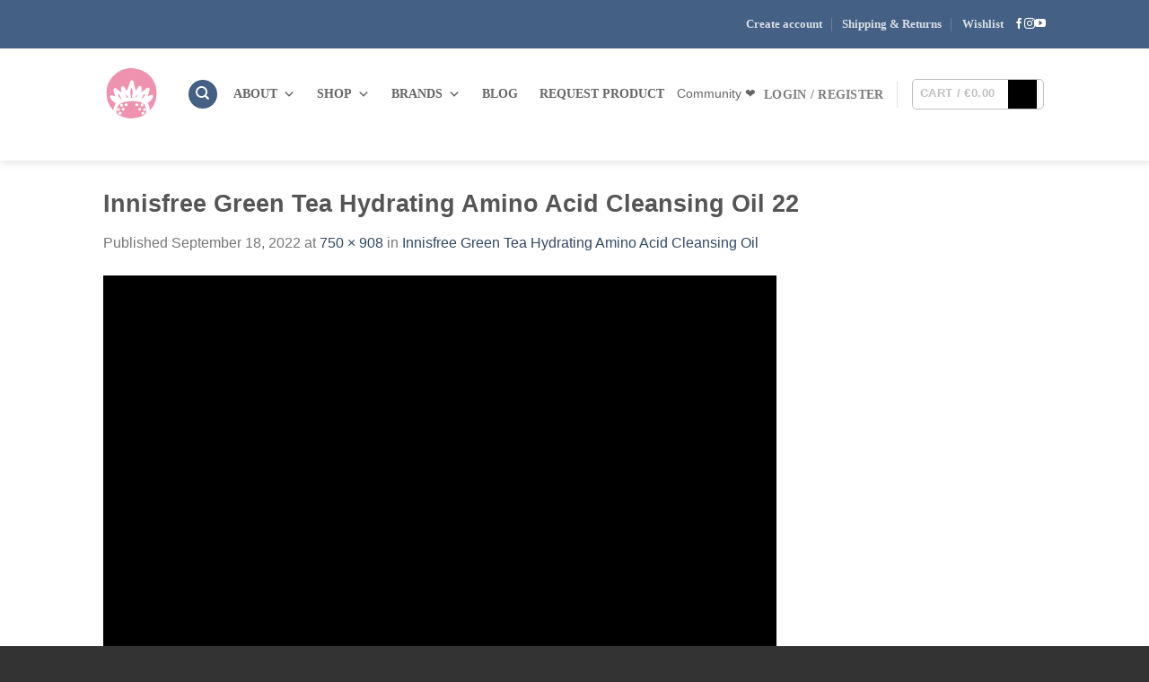

--- FILE ---
content_type: text/html; charset=utf-8
request_url: https://www.google.com/recaptcha/api2/anchor?ar=1&k=6LdNaQ8cAAAAAGwCCicp2s7AC5KDtOJveLo4a-7u&co=aHR0cHM6Ly9zaG9waWNoaWdvLmNvbTo0NDM.&hl=en&v=naPR4A6FAh-yZLuCX253WaZq&size=invisible&anchor-ms=20000&execute-ms=15000&cb=jvdt90do26gc
body_size: 45041
content:
<!DOCTYPE HTML><html dir="ltr" lang="en"><head><meta http-equiv="Content-Type" content="text/html; charset=UTF-8">
<meta http-equiv="X-UA-Compatible" content="IE=edge">
<title>reCAPTCHA</title>
<style type="text/css">
/* cyrillic-ext */
@font-face {
  font-family: 'Roboto';
  font-style: normal;
  font-weight: 400;
  src: url(//fonts.gstatic.com/s/roboto/v18/KFOmCnqEu92Fr1Mu72xKKTU1Kvnz.woff2) format('woff2');
  unicode-range: U+0460-052F, U+1C80-1C8A, U+20B4, U+2DE0-2DFF, U+A640-A69F, U+FE2E-FE2F;
}
/* cyrillic */
@font-face {
  font-family: 'Roboto';
  font-style: normal;
  font-weight: 400;
  src: url(//fonts.gstatic.com/s/roboto/v18/KFOmCnqEu92Fr1Mu5mxKKTU1Kvnz.woff2) format('woff2');
  unicode-range: U+0301, U+0400-045F, U+0490-0491, U+04B0-04B1, U+2116;
}
/* greek-ext */
@font-face {
  font-family: 'Roboto';
  font-style: normal;
  font-weight: 400;
  src: url(//fonts.gstatic.com/s/roboto/v18/KFOmCnqEu92Fr1Mu7mxKKTU1Kvnz.woff2) format('woff2');
  unicode-range: U+1F00-1FFF;
}
/* greek */
@font-face {
  font-family: 'Roboto';
  font-style: normal;
  font-weight: 400;
  src: url(//fonts.gstatic.com/s/roboto/v18/KFOmCnqEu92Fr1Mu4WxKKTU1Kvnz.woff2) format('woff2');
  unicode-range: U+0370-0377, U+037A-037F, U+0384-038A, U+038C, U+038E-03A1, U+03A3-03FF;
}
/* vietnamese */
@font-face {
  font-family: 'Roboto';
  font-style: normal;
  font-weight: 400;
  src: url(//fonts.gstatic.com/s/roboto/v18/KFOmCnqEu92Fr1Mu7WxKKTU1Kvnz.woff2) format('woff2');
  unicode-range: U+0102-0103, U+0110-0111, U+0128-0129, U+0168-0169, U+01A0-01A1, U+01AF-01B0, U+0300-0301, U+0303-0304, U+0308-0309, U+0323, U+0329, U+1EA0-1EF9, U+20AB;
}
/* latin-ext */
@font-face {
  font-family: 'Roboto';
  font-style: normal;
  font-weight: 400;
  src: url(//fonts.gstatic.com/s/roboto/v18/KFOmCnqEu92Fr1Mu7GxKKTU1Kvnz.woff2) format('woff2');
  unicode-range: U+0100-02BA, U+02BD-02C5, U+02C7-02CC, U+02CE-02D7, U+02DD-02FF, U+0304, U+0308, U+0329, U+1D00-1DBF, U+1E00-1E9F, U+1EF2-1EFF, U+2020, U+20A0-20AB, U+20AD-20C0, U+2113, U+2C60-2C7F, U+A720-A7FF;
}
/* latin */
@font-face {
  font-family: 'Roboto';
  font-style: normal;
  font-weight: 400;
  src: url(//fonts.gstatic.com/s/roboto/v18/KFOmCnqEu92Fr1Mu4mxKKTU1Kg.woff2) format('woff2');
  unicode-range: U+0000-00FF, U+0131, U+0152-0153, U+02BB-02BC, U+02C6, U+02DA, U+02DC, U+0304, U+0308, U+0329, U+2000-206F, U+20AC, U+2122, U+2191, U+2193, U+2212, U+2215, U+FEFF, U+FFFD;
}
/* cyrillic-ext */
@font-face {
  font-family: 'Roboto';
  font-style: normal;
  font-weight: 500;
  src: url(//fonts.gstatic.com/s/roboto/v18/KFOlCnqEu92Fr1MmEU9fCRc4AMP6lbBP.woff2) format('woff2');
  unicode-range: U+0460-052F, U+1C80-1C8A, U+20B4, U+2DE0-2DFF, U+A640-A69F, U+FE2E-FE2F;
}
/* cyrillic */
@font-face {
  font-family: 'Roboto';
  font-style: normal;
  font-weight: 500;
  src: url(//fonts.gstatic.com/s/roboto/v18/KFOlCnqEu92Fr1MmEU9fABc4AMP6lbBP.woff2) format('woff2');
  unicode-range: U+0301, U+0400-045F, U+0490-0491, U+04B0-04B1, U+2116;
}
/* greek-ext */
@font-face {
  font-family: 'Roboto';
  font-style: normal;
  font-weight: 500;
  src: url(//fonts.gstatic.com/s/roboto/v18/KFOlCnqEu92Fr1MmEU9fCBc4AMP6lbBP.woff2) format('woff2');
  unicode-range: U+1F00-1FFF;
}
/* greek */
@font-face {
  font-family: 'Roboto';
  font-style: normal;
  font-weight: 500;
  src: url(//fonts.gstatic.com/s/roboto/v18/KFOlCnqEu92Fr1MmEU9fBxc4AMP6lbBP.woff2) format('woff2');
  unicode-range: U+0370-0377, U+037A-037F, U+0384-038A, U+038C, U+038E-03A1, U+03A3-03FF;
}
/* vietnamese */
@font-face {
  font-family: 'Roboto';
  font-style: normal;
  font-weight: 500;
  src: url(//fonts.gstatic.com/s/roboto/v18/KFOlCnqEu92Fr1MmEU9fCxc4AMP6lbBP.woff2) format('woff2');
  unicode-range: U+0102-0103, U+0110-0111, U+0128-0129, U+0168-0169, U+01A0-01A1, U+01AF-01B0, U+0300-0301, U+0303-0304, U+0308-0309, U+0323, U+0329, U+1EA0-1EF9, U+20AB;
}
/* latin-ext */
@font-face {
  font-family: 'Roboto';
  font-style: normal;
  font-weight: 500;
  src: url(//fonts.gstatic.com/s/roboto/v18/KFOlCnqEu92Fr1MmEU9fChc4AMP6lbBP.woff2) format('woff2');
  unicode-range: U+0100-02BA, U+02BD-02C5, U+02C7-02CC, U+02CE-02D7, U+02DD-02FF, U+0304, U+0308, U+0329, U+1D00-1DBF, U+1E00-1E9F, U+1EF2-1EFF, U+2020, U+20A0-20AB, U+20AD-20C0, U+2113, U+2C60-2C7F, U+A720-A7FF;
}
/* latin */
@font-face {
  font-family: 'Roboto';
  font-style: normal;
  font-weight: 500;
  src: url(//fonts.gstatic.com/s/roboto/v18/KFOlCnqEu92Fr1MmEU9fBBc4AMP6lQ.woff2) format('woff2');
  unicode-range: U+0000-00FF, U+0131, U+0152-0153, U+02BB-02BC, U+02C6, U+02DA, U+02DC, U+0304, U+0308, U+0329, U+2000-206F, U+20AC, U+2122, U+2191, U+2193, U+2212, U+2215, U+FEFF, U+FFFD;
}
/* cyrillic-ext */
@font-face {
  font-family: 'Roboto';
  font-style: normal;
  font-weight: 900;
  src: url(//fonts.gstatic.com/s/roboto/v18/KFOlCnqEu92Fr1MmYUtfCRc4AMP6lbBP.woff2) format('woff2');
  unicode-range: U+0460-052F, U+1C80-1C8A, U+20B4, U+2DE0-2DFF, U+A640-A69F, U+FE2E-FE2F;
}
/* cyrillic */
@font-face {
  font-family: 'Roboto';
  font-style: normal;
  font-weight: 900;
  src: url(//fonts.gstatic.com/s/roboto/v18/KFOlCnqEu92Fr1MmYUtfABc4AMP6lbBP.woff2) format('woff2');
  unicode-range: U+0301, U+0400-045F, U+0490-0491, U+04B0-04B1, U+2116;
}
/* greek-ext */
@font-face {
  font-family: 'Roboto';
  font-style: normal;
  font-weight: 900;
  src: url(//fonts.gstatic.com/s/roboto/v18/KFOlCnqEu92Fr1MmYUtfCBc4AMP6lbBP.woff2) format('woff2');
  unicode-range: U+1F00-1FFF;
}
/* greek */
@font-face {
  font-family: 'Roboto';
  font-style: normal;
  font-weight: 900;
  src: url(//fonts.gstatic.com/s/roboto/v18/KFOlCnqEu92Fr1MmYUtfBxc4AMP6lbBP.woff2) format('woff2');
  unicode-range: U+0370-0377, U+037A-037F, U+0384-038A, U+038C, U+038E-03A1, U+03A3-03FF;
}
/* vietnamese */
@font-face {
  font-family: 'Roboto';
  font-style: normal;
  font-weight: 900;
  src: url(//fonts.gstatic.com/s/roboto/v18/KFOlCnqEu92Fr1MmYUtfCxc4AMP6lbBP.woff2) format('woff2');
  unicode-range: U+0102-0103, U+0110-0111, U+0128-0129, U+0168-0169, U+01A0-01A1, U+01AF-01B0, U+0300-0301, U+0303-0304, U+0308-0309, U+0323, U+0329, U+1EA0-1EF9, U+20AB;
}
/* latin-ext */
@font-face {
  font-family: 'Roboto';
  font-style: normal;
  font-weight: 900;
  src: url(//fonts.gstatic.com/s/roboto/v18/KFOlCnqEu92Fr1MmYUtfChc4AMP6lbBP.woff2) format('woff2');
  unicode-range: U+0100-02BA, U+02BD-02C5, U+02C7-02CC, U+02CE-02D7, U+02DD-02FF, U+0304, U+0308, U+0329, U+1D00-1DBF, U+1E00-1E9F, U+1EF2-1EFF, U+2020, U+20A0-20AB, U+20AD-20C0, U+2113, U+2C60-2C7F, U+A720-A7FF;
}
/* latin */
@font-face {
  font-family: 'Roboto';
  font-style: normal;
  font-weight: 900;
  src: url(//fonts.gstatic.com/s/roboto/v18/KFOlCnqEu92Fr1MmYUtfBBc4AMP6lQ.woff2) format('woff2');
  unicode-range: U+0000-00FF, U+0131, U+0152-0153, U+02BB-02BC, U+02C6, U+02DA, U+02DC, U+0304, U+0308, U+0329, U+2000-206F, U+20AC, U+2122, U+2191, U+2193, U+2212, U+2215, U+FEFF, U+FFFD;
}

</style>
<link rel="stylesheet" type="text/css" href="https://www.gstatic.com/recaptcha/releases/naPR4A6FAh-yZLuCX253WaZq/styles__ltr.css">
<script nonce="BdqAyibpofC-S0TRrf-JgA" type="text/javascript">window['__recaptcha_api'] = 'https://www.google.com/recaptcha/api2/';</script>
<script type="text/javascript" src="https://www.gstatic.com/recaptcha/releases/naPR4A6FAh-yZLuCX253WaZq/recaptcha__en.js" nonce="BdqAyibpofC-S0TRrf-JgA">
      
    </script></head>
<body><div id="rc-anchor-alert" class="rc-anchor-alert"></div>
<input type="hidden" id="recaptcha-token" value="[base64]">
<script type="text/javascript" nonce="BdqAyibpofC-S0TRrf-JgA">
      recaptcha.anchor.Main.init("[\x22ainput\x22,[\x22bgdata\x22,\x22\x22,\[base64]/[base64]/[base64]/eihOLHUpOkYoTiwwLFt3LDIxLG1dKSxwKHUsZmFsc2UsTixmYWxzZSl9Y2F0Y2goYil7ayhOLDI5MCk/[base64]/[base64]/Sy5MKCk6Sy5UKSxoKS1LLlQsYj4+MTQpPjAsSy51JiYoSy51Xj0oSy5vKzE+PjIpKihiPDwyKSksSy5vKSsxPj4yIT0wfHxLLlYsbXx8ZClLLko9MCxLLlQ9aDtpZighZClyZXR1cm4gZmFsc2U7aWYoaC1LLkg8KEsuTj5LLkYmJihLLkY9Sy5OKSxLLk4tKE4/MjU1Ono/NToyKSkpcmV0dXJuIGZhbHNlO3JldHVybiEoSy52PSh0KEssMjY3LChOPWsoSywoSy50TD11LHo/NDcyOjI2NykpLEsuQSkpLEsuUC5wdXNoKFtKRCxOLHo/[base64]/[base64]/bmV3IFhbZl0oQlswXSk6Vz09Mj9uZXcgWFtmXShCWzBdLEJbMV0pOlc9PTM/bmV3IFhbZl0oQlswXSxCWzFdLEJbMl0pOlc9PTQ/[base64]/[base64]/[base64]/[base64]/[base64]\\u003d\\u003d\x22,\[base64]\x22,\[base64]/AXVvCSfDg8OGwqElL8KGw5nCvMOLw4zDtw0bVmnCksK8wrLDl04/woPDgsOTwoQnwpjDmMKhwrbCocKYVT4IwqzChlHDt2oiwqvCucKzwpY/CMKZw5dcKMKAwrMMF8K/wqDCpcKPdsOkFcKdw6PCnUrDg8KNw6onXsOBKsK/dsOow6nCrcOfB8OyYy/[base64]/[base64]/WDPCicKnwoIBwrB3wqrCv8Kiw5rDimNJazBAw7JFG1IvRCPDnsKawqt4dUNWc3oxwr3CnHDDuXzDlg/Ctj/Do8K7aioFw7fDpB1Uw47Cv8OYAgbDlcOXeMKRwqZ3SsK/w7pVOCPDvm7DnVnDmlpXwox/w6crbsKVw7kfwptPMhVTw6vCtjnDpEsvw6xsQCnClcKhfDIJwog8S8OabMOawp3DucKcQ11swpMfwr0oOcOHw5I9BcK/w5tfSMKPwo1JX8OIwpwrJcKGF8OXJMK3C8OdU8OWISHCgcKYw79Fwp/DqiPChEfCiMK8woEzQUkhJXPCg8OEwovDvBzChsKecsKAEQwSWsKKwrleAMO3wqAGXMO7wqdBS8ORCcOkw5YFGcK9GcOkwrDCl258w6gDCEzDkXbCuMK8wpnDjW4vLBrDh8OLwqgYw6HDj8O/w6fDo1TCnDYbNm8aLcO4wrR7XsOJw7bCicKGd8K6GMKhwpoLwp/Do3PCh8KLK1ARCDTDgsKbE8KZwqTDmMK0RifCmz7Dj2JCw6LCtMOCw55Ywp/DjVXDu1DDtSNiEFkyA8K0YMKBdsOVw5A2wpQtFCfDiW8Tw4NXNHbDoMODwqwWWsKfwr8vVVtkwrd9w6MeUcOHchDDqEELdcOyBhUdR8KIwo4+w6PCn8OCSybDsAPDnDLDp8OvIirCr8OYw4nDlVPCucOJwr/DnxtMw7LCgcOnPxIzwqNsw5M3NSfDinRtE8OwwpRHwpfDmztlwpdrJMO2dMKNw6fCgMKMwojCj0MUwpp5wp3CosOfwrDDnTnDlcOMB8KrwofCoGhEJgkjJj/Cv8Kdw5ZAw6hiwoMDLMKdIMKgwqLDtwjCqh8pw5gOI27DkcK8wp10J29fG8Knwq0Od8O1RmRiw707woFcKzLCr8O3w63CnMOIEAB6w5DDgcKawqLDvVLDmTXDsW7DocO7w7hsw5QMw4fDhzrCqx46wpkHRjXDpsKeHQXDmsKAb0DCi8OXDcKWbSvCrcKow7/Dkgwgd8O6w43ChBo5w4B4wq3DjxIZw7I8UjhHU8OiwrV/[base64]/DrF/Dh8KEw7XDksO+FcOSwoTCgsOkwofDiQ54w51zccORwqFJwq1aw4DDg8O/DxTClFTChCx3wpQRCsKVwpTDoMOjYsOrw4jCm8K/w75JMCzDg8Khw5HCmMOrZH3DiEZowpTDjjc/w7PCpnvCvX5Bcwd7ZMOuY2paAlzCv1bCsMO2w7PCjMOZF1bCsE/CowsKUS/CvMOIw5xzw6pywr5fwq9yQzjChFTDgcO2YcO/H8K1UxovwrHCsFciw6fCkljCi8OvbcOKTynCgMO7wrDDuMKxw7gkw6fCt8OhwpPCnFlnwptWOVjDnMK/w7LCncKmbDE+MQkMwpcMRMK1wqFpDcO5wrbDp8OUwqzDpsKGw79xw5zDk8OSw4R1wptwwoDCqQ4kasKNSGdRwo7Du8Omwr59w4Rzw4fDjxUmeMKJK8O3CEQNLX9YNVsHcTPDtwfDgQLCicKawpkEwrvDrsOTdUAkaQRzwplXIsOLwpDDhsORwpBMV8K8w50/fsOnwqYOWMOsFFLCqMKTRSDChMO9HFEEPMOhw4JGXytJA1DCv8OrGU4kaBbCqU8qw7/CpA9Zwo/CvhzDjQQGw4vCqsOVYBjDncOEZcKCw7JQOsOjw71aw5Vdw5nCrMOGwpIQSiHDsMOgNlk1wonCjAlKf8OjFADDnWEuZ2rDkMKEc3zCj8Ohw5sVwoXCvsKDbsONQjrDuMOke3NvEgwbQ8OkAmEFw7xUA8KSw5jCrkxFcG/Cmz/[base64]/DgcOYwoADw4w6w7o/wpLDr8KkQ8OQOcO/[base64]/Dp8OAwqrCr1TDpsKKcg1pXS/CgGzDl8O+B8OlcTnCmMKWPV4TW8Oee1DCkcK3E8O3wrZkOk1Aw73DicKhw6DCoV5sw5nDsMKJCsOiPcO8QGTCpWlNBAHDh2rCoAPDpwAXwpZFGcOVw5NwVMOAd8K6GsKjw6dsCG7DicOBw4sLZ8O1wo1Sw4zCjRV9woXCvTZBWiNXCV/CssK4w7NYwp7DpsOOwqJ4w4fDt2kcw5cWVcKwYcOtcMK+wrvCusK9IBXCoGwRw40RwqcNwpsfw7dCGsOYw5vCqiEoHcOlVj/Dg8KgJCDDkllsJGvDngDChmTDqMKbw58/wqJVa1fDpzoQwq/Ch8KYw701V8KHZlTDljjDh8K7w6Muc8OFw756BcKzwrDCj8Ozwr7DlMK5w55Jw4oRBMOawo8Nw6DDkyB1N8Ovw4LCrSZ2wo/Cj8O6MilMwr1Jw6HCjMO0w4gSL8K0wr8bwqrDs8OjJ8KeHsOCw58TAAPCqsO2w4o6HhvDnVjCliYTw4zCkGMawrTCt8OvHsKsCD0/woTDjMKsPhTCv8KhJzrDgkvDoALDoyMsAcOSGsKAT8Omw4l8w6wKwr3DncOJwoLCvjrCq8OgwrkKw7LDt1HDnw9yFwgsNhHCs8Kpwr4KIsO/wqZNw7MCwqgeLMK/wrDCqsK0ZTYpfsOXwqpawo/ClGITbcK2ZkLCgcOhBsKvIsOTw5BgwpNuesOUYMKiTMOzwpzDk8K3w4bDncOzHQTCn8Kzwq0gw5nDlAldwrpSwo3DiDc7wrnCv0lSwoTDisKzOVAZHcKJw4ZhMhfDj1zDm8ODwpUuwpDCon/DoMK5w6YlQR8XwqENw5XChcKUXsO7wozDgMKfwqwiw7bCvMKHwrE+NsO+wqMhw7TDlCYzMVoew43DsSUswq/ChcOkHsORwoMZL8OQT8K9wrclwqDDmMKmwo7Djx3DrSvDvDbDuwfCo8KYZ1DCrcOUw75oZEjDtgzCj3vDqxXCkx8JworChcKkOHQIwoFww7PDlcKQwo49EcO7YcKcw4QFwqF3WMK9wr3CqcO6w4FzScO7RzTDpDDDisK4anjCiXZjLsOIwqcsw4/CmcONGBzCqGcHfsKXDsKQUxgaw5wxB8OqFcOhZcO1w7hfwoh/WMOXw6AbCidxwoR9dsK7w5hxw6dtwr/[base64]/CjsOaSEjCrR/DjnooOMOcwoLCh8ORw6FNw4Itwol7W8OBDcK9Z8KNw5IyZsKuwoYKNgnCncOiU8KWwqXDgcOzMsKLf3LCh3Zxw6xYeT/CoCwdKMKswrjDuUXDtBVhC8OJZjvClHXDg8K3NsOAwo3ChUgjM8K0MMKnwrFUwp/[base64]/[base64]/wpMRGwfCnsKDwpcuRifDuzzDjEIkIsOxw7vCghxww7rCh8O+MVAvwpjCtcOxS0nCgHZWw5pkcMORV8KnwpPChUXDucKww7nCh8K/wq0veMOOworDqzI+wpfCkMORcBXDgB0LTn/CohrDr8Kfw4UuEmXDqlTDvsKewqoLw5HCi3TDvCENw4jCvwfCgMOAPWc+BVXChmTDu8OWwoHDsMKraXvDtnHCm8OCFsOmw7nCpUNXwpQxZcKAYwQvLMK7w7t9w7LDqW0BNcOPK0llw6/DssO/wp7DscO6w4TCuMKiw5h1T8KWwocuwpnCksOWRUdQw5zCmcKFwp/CisOhTcKVw7VPCm51wps3wppdfTElw7p5B8KBwoBRKAHDjVx0D0fDnMKiw7LCn8Kxw6ddERzDoQ/CuGDDqcKGL3LCvDrCscO5w456wrPCj8KMXMKFw7Y3GQhSwrHDvcK/IhZpKcOwRcOTBBTCjsOdwp9jTsOFPj4Sw5jCi8OeaMOXw7zCt0LCq0UHSAR6fRTDusKawojClGMAYsOtMcOWw7TDisO/EMO3wrINf8OKw7MZwohKwp/[base64]/[base64]/[base64]/[base64]/[base64]/[base64]/DlMOYfDbCljQOcsKHw7TCgWXCjVnCqBrCrsKLEcOww7VpNcO8cQ8CFcOkw7TDscK2wp9oV3fDkcOiw6vCtm/DjwHDlWQLJcOZYcOnw5PDpcKTwq7CqzTDtsK+GMKvEnrCosOEwoxXQUfDjR/Dq8Kzfwtvw4hQw5ZQw6tgw5/CosOSUMOjw6PDosOffj4Wwqcsw5ELTcOnWnp5wq0LwqXCkcOgI1tYCcKQwrvDssOUw7PCmwh5XsO0EMK9Qw0RWGPCoHQBw6/Dk8OdwpLCrsKlwp3Dt8Kawr4/wpDDkxkswqZ/DhBBGsK6wpTDp3/CjiDCtHJnw4TCr8KMF1bCrHltKk/Dq23CvRRdwoxAw5nCnsKuw6nDr0DDuMKxw7zCrcOrw7RPNsO0OsO2C2J3Nn40QMK3w41YwrB3woFcw6Z1wrJ/w5wHwq7Dm8OYLj5rwphieA3Do8KYBcKXwqnCsMKgNMOUPz/Dnh3DiMK5YBjCp8OnwqLCv8OXPMOXdMOpZsOETBTDqsOBEzodwpZzGMOiw5EEwqPDkcKFKxdcwqoFQMKmf8KLPSfCi0DDiMKoO8O0e8OddMKgZ1FMw6QowqY9w4xGY8OVw6/CgR7Dg8OLw5LDjMK3wq/Dj8Ofw7DDrcOGwqzDjkxrDW1ML8O9woscPSvDnhjDrHHChMOAVcO7w6h5JMOyBMKpUMONTGtbA8OuIGl3PzbCkwTDgBxgcMO4w5DDgMKtw5gqDi/Dl1xmw7PDgR/CqgN2wrjDpcOdTwvDpFDCosOSC3fDtlvCtcOwFMOBXMKYw6vDisKmwpYPw5vCocOwcgTCtWPCpkXDl15vw5DDmko4SU4IC8OlY8KtworDrMKdQcOIwoknd8OWwrvChMOVw4/DjMKCw4TCtx3CoUnChllXY3DDlybDh1PCusOIB8KWUXQkA03CksO6CVPDkcK9w7TDsMKmO2xqwqDClhfDqcKlwq1UwoULVcKzBMOmRsKMExHDmXvCkMO8NlBCwrVkwodzwprDoncUYE9sGsO0w6oefxzChsOaeMKfHsKNw7Jxw7HDvg/DmUfClwvDrcKRP8KsWmt5NiJeZ8K9C8O+W8OTEXJbw63DtnDDq8O0Q8KOwrHCmcObwrp+ZMKBwoLCsQzCpMKMwr/[base64]/[base64]/CnFLCp2NvBsKTG8OHAXHCpMObwobCvsO5TBDCjDYHDcKXBsOpwo18w7TChcOxMcK8w6LCqi7CvzHCom4MDsKnVS4bw6zCmAF4fsO2wqDDlU3DsyVOwpR1wqAlDnHCsULDhVLDoS/Dt3rDjyPCjMOQwpdXw4ZNw53CqklHwr5/wpnCqnrDocK3w4HDlsOJTsOswqV/[base64]/CpcK0NsKYwqxDw4ckwqNaw5PCqzYPw5TCkgTDqEbDpRRLYMObwp1aw7w8AcOawq/Dq8KbUijCqSEpVD/CucOYdMKXwp/[base64]/[base64]/DmsKZWwXCpcOVDQ7CrmhUBMOPwrfDq8KNw78mAmMJQXbCrsK4w4Y5ccOwHU/DisKabxLClcKrwqJDasKhQMKqR8KsfcKKwrJOwqbCgiw9wrp5wqzDlzdUwoLCvXVDwp3DomJiA8ORwrFhwqHDkU/ClHgRwqbCksO+w7DCgcKJw6FbAXt/XF7Cqi9ZTsKgTn3DgcKWfwJeXsOvwpE3NCEZV8O8w5/DsAHCoMOWYsOFasO9B8Kkw5BSdic6eQ8ZUChKwonDrEstIz9ww55xw7A1w4/DkCFzHidoC0bCgcK6w7RYTGQNMsOWwp7DpzzDscOdNkfDjQZ1PhFqwqTCmio3wqYBeBjCusOlw4DCnwzCsVrDlCMuwrHDg8K/wodiw7hofGLCm8KJw4vDgcOGa8OOLcObwqBrwos+XSfCkcKBwrHCinMcd3PDrcOtacKww5Jtwo3Cn11JPsOcE8K3QnHDnREaFDzDvXHDicKgwpM/R8OueMKrw5I5PMKOfcOww5HCtHfCkMOrwrsASsOQZg4aH8Otw6LCmcOhw63CrF1ww4p+wo7DhUQjLz5dw4/CmT7DtlYKdhgfNzFfwqjDkVxXEBRsS8Knw6cAw6nCqcOTX8OOw7tCJsKdOMKXbHVbw4PDhgfDn8KPwpjConfDgHfDhAoKIhkDZCgYUMK0wrRKw49DCxpXw7TDpxUFw7PCjWJVw5MkAGvDlhULw6HDlMKswrUdTGHDjz/DhcK7OcKRw7XDjEw3E8K4wp3DiMO2JWo2w47Ds8O6RcKWwobDi3jCk1UqasKOwoPDvsOXJMKWwrNdw74CKWjDtcKxOwA/AQbCsAfDssKZwojDnsK+w53CvcOxccKqwqXDohzDugDDmU8TwqTDs8K6e8K7AcKwGm8cw7kVwrA/eh3DhRAnw7zCuXTCqUxIw4XDixjDlAV/w7DDrVM4w54pwqrDvDzCuhYbw7rCvj50MXF9eWHDiD0WG8OkSl3CoMOjRMOwwpZVO8KIwqfCjsO1w5HCnCTCoHcVPT1IMHYmw5XDpjtGcwvCu3BCwoPCksOyw7NcEsOiw4vDq0cuM8OvNRvCqVbChGgIwp/CosKAPUpHw4XDjzTCtMOSIcK3w7gTwrczw7Afd8OVQMKnw7zDnsK5OBdfw73DrMKIw7oSWsKgw4fDgQfCisO2w4AOw5DDiMKBwrXCscO9w7HCg8KQw6N7wo/DgcOtZjsMZcK/w6TDkcOWw7YjABcLw7V2bkvCnQTDhMOSw4bCj8KbVMKnVDDDm3sPwpsrw7N8wrTCjjrDsMO8by/DoUXDrsKhwpLDkhnDkWDCmcO3wrgYbA7CtmsLwrhcw6lLw5tCIsOiDx9Pw5/[base64]/[base64]/DhsKMwqnDkEDCucO4cMKiw7jCgMKPdcKbF8O2cA7DusKXZSrDm8O/NMKDNVXCi8KnNMKfw7hNAsKLwqLCui5QwrcLPRBHwrHDhlvDv8O/woXDmMKzGThLw5rCiMKdw4jCpXjCunBrwrRreMOmbcOPwrrCoMKKwqLCq2LCn8O7bcKcIMKPwoTCgU0ZaU5xBsKAdMK1W8KfwpHCgcOdw78xw6FgwrDCpgkDw4rCq0TDimLCmWDCvUADw5nCncKHAcKsw5pKSzR4w4bDk8OkPlXCpGBSwq8ew4JXCcK1VmYvS8KSFG/DmxpkwpMSwozDo8OHSsKbIcOywqp3w7LCncKxSsKAacKEY8KMNUIawrzCoMK/JR/CjHzDosKCaVECcBY3PwHCjsOTPMOcw5V2FsKhw4xkMXzChA/ChlzCoU7CkcOCU0rDvMOlOcKnw4wkWcKAexLCqsKkKTwleMO6NQhMw7dyVMK0ejDDssOewqnCnk1nBsOMAC8/wrE2w7PCocOwMcKMfsO9w6dcwpjDrsKaw77Du2ACLMO2wqB0wqTDhkcMw6nDlyPCuMKnwoYiwp3DsQnDtidPw7lxUsKPw5LCjmvDsMKjwrXDn8O1w54/K8OCwqMRFMK1UMKGVMKkwpnDuyBGw61YIm8mFkAbXC/Du8KdLAbDlsONasOzw4zCrB3DmsK9VDoPPMOMYhAWS8ODEjXDrQAeEMKKw5PCs8KWA3zDqXnDnMO9wprDh8KHT8K1w67CjhLCpcKDw41pwp4MMSjDn3U1wo1/wpluGE5WwpjCjsK3G8OqZ1PDhGMGwqnDjcOfw7bDjEIbw6nDtsKldsOBblBzOxvCsSYPPsKew7zDphMBLkkjXS3CtxfDhRI8w7cFNWjDoRrDm3QDZsKzw5TCt1TDsMO5aXVGw5RHfFBEw6jDjsOrw646wr82w7xZw77DrBUOVl/CjVASUsKSA8OhwoLDoD3CvjbCjgwaesKZwo52EDvCvMOKwr7CggDDhsOIw7rCj0x4AT7Dgw/[base64]/[base64]/bcKZaMOjwqkCwpd3woh2wqJ9wpHDjsO9w4TDj2tCW8K9A8KAw4Jqwq7DvcKjw58LdH59w67DlRt4CybDn30UDcObw657wr7Dmicqwo/CvxjDn8Oxw4nDqcKNw7HDo8KQwop7H8O4PR/DssOUIsK5Y8OewoEGw4/DmGshwq3Ckm5xw4/ClWB8fi3DkUjCtcKqwo/DqsO3woZfMjUUw43Ds8K4IMK3w7Jdw73CksOWw6TDv8KPMsO9w6zCth0jw4skYhczw4o1X8OYdT1Pw7EXwqnCq3kVwqvCgMOOOwMiVSfDmC3Ci8O9wovCjsKLwpJQGRhEwrPCo3jCr8KuBEBgwp/Ci8KWw7oeNQQrw6LDnEDCssKewogkW8K1WsOcwrnDoWvCr8OKwodQwpwkD8Ovw7YjQ8KKw77CusK6woPCrXLDm8KHwo93wqNMwolgecONwo1/wp7ClzpaJF/CusOww74mfxUnw57DhjDDisKjw70IwqLCtgXDuBg/UA/CgA/Dpl8pPGDDlS3CicKHwrfCg8KSw4A7RsOnUcK7w4zDly7CnlXCgE/DthjDvkrCrsOzw6ZAwrVjw6wsVifCiMOywqvDucKnw4DCtX3DhsKbw4BDI3cVwpY6wpsaSQDCl8OTw7YqwrVBMxPCtsKTYMKmYH0nwq1lLWbCtsK4wq/Dk8OqRXPCoCfCp8OLe8KCEsKSw4zCn8ONPkJMwprCkMKWDsKuLRPDr13CkcOewr8UflDDqD/CgMOKw4HDt0wpQ8ONw6Mmwrozw4hTOQFnAU0ew6fDukQRVsK4woZ7wqlewrHCkMKkw5/[base64]/[base64]/WMK9wrwKwqpvwqVDw4B8w7kTw7nDgcKuQDLDo0lncwnCpX3CviAedSQawo0Pw7TDuMOZwrVofsKwL0Vcb8ONCMKNVMKkwpxfwphXS8OzKkUrwrXChMOJwrnDlmpWH03CtR1fCsKxcHXCu1zDq2LCiMK8fcKCw7/CoMOVUcODZFvClsOkwpFXw4wYTMOVwoTCtzvClsKrTBZPwoI5wp3CkDrDmj7Coi0jwp9XfT/CksO+wqDDusONEsOpwqTCl3nDjRZrPh/CsCR3SWp5wrfCp8O2EsKiw7giw7/CrmnCisOkRFzCiMOGwpfCh2sqw5VIwpTCvW/DrcOywqwfwqo3CA7DrivCvsKxw5AUw4DCs8KGwqbCj8KlCDs4woDDnwNvODTCkMKzC8KkO8KvwrllXcK7IcKIwqYEKg54Hgd2wofDrWDCmEMCDcO5d27DlsK4N07CtMOnMMOgw5UlOmrCrC9YaBLDg2hRwqt+wq/[base64]/DkCgywobCgAtxfyHDkw/CpCTChcKpVsOwwr0qUHvCuzfCrCnCvjPDn0YmwqxDwo1Lw7/Cqn3CiSHChMKnaVrCkyjCqsKYB8OfMwF7PVjDqU8swqPCuMKyw4bCkMOAwrzCtmTCvEnCkS3DhxXCkcKIcMK/w4kuwrB6Knhbwo3DlVJrw45xHERRwpFnL8KFTzrDvkkTwroMXcKeD8KCwrICw4fDi8OqZ8OSDcODH2cYw5rDpMKmRXFoXMK+wq8awoPDizDDqjvDlcKGwpMcVCEDN3guwpt6w5smw7J5w7p5G1omY0HChgMGwqRtwr9tw6XDisOKw6rDowrCvsK/[base64]/w4QxWsOvwoQuKMKGGsO9wpM9w4/Cq3kVA8K0IcKkLhrDjcOSWsO0w5nCrBMhN39bIXApAAsfw6XDiSx4ZsOWw6jDjsOpw5HDoMO4b8Ohwo/Dg8OHw7LDlzBGWcO4SQbDp8O3w7Quw6bDtsOCIsKfezXDghLCgmZmwr7Cj8KZw7sTEG0PFMO4G3zCmsO9wqDDu1ppWMOGVHzDj3JFw6rCt8KadEDDnHBGw5TCgQTCmzNQI0nCuyUtAwoGM8KLw4nDrzbDjcK1d2Qawqw5wpTCoxQ4NcKrAy/DmwEaw6/ClXcURsOJw5zCmR1NdAXCg8KSSS9YVy/ChUlwwo1Uw5QKXFp7w6MmKcO/csKhMgcSFkJGw6jDpMKnZzPDoioibjDChVtvRMK8J8Kyw6JOUXBGw4Bew4HCrhrCisKUwrNcQGHDmMKkeGDCng8Mw4BzOhJDJABFwoTDq8Oaw7vChMK7wqDDr3/Cm3psN8OjwrtBSMKXdGvDomA3wq3CicKMwo/Ch8Otwq/[base64]/[base64]/[base64]/DisOwS3TCm8OJE8OuZUbCsRHClsOrw6HDk8KaEgNDw7FewptHCHd7OcOqPsKKwq/Cm8OZd0nDo8OMwrhYwoVqw5AEwrrDqsKKaMOQwpnDskXDqTTCjsKKAcO9NjY1wrPDm8K7w5HClRNVw6vCoMKRw4gTD8KrOcOxIcO5fxZyRcOvwp/[base64]/Cu2DCq8Oiw7ZaJ2Njwp7CjmnCjMOPw5IewqbDg8OmwonDrk5/[base64]/HU3CuRbDgGfCqcOZYMOzBcObfMO9ahx/LU47w7BTL8KAw53CiFcCw7MMw6LDtMKTbsKbw7dbw5/DngzDnBowDAzDqWPCtncVw7Jnw7R8UX/DhMOSw6zCl8Kyw6tWw7HDpcO8w49qwpEAY8OQLsO6F8KvTsK0w5DDu8O7w53DpsOOOlwOczNuwoPCscKsMQTDlmxHBcOqGMOEw7zCsMKIG8OUWsKswrHDv8OBwofDoMOLOnpsw6ZLw6oONsOOWcOlY8OJw6RdOsKvIkbCoknDlsKfwrEOc2/CpSHCtsKpbsOcC8ODEMO+w4ZWAMKvTCMHXg/DiEzDnMKPw4d6CVXCnx00czxXDjQHBsK9wr3CscKrDcOwbXNuGnnCmMKwcsOTKsOfwps9AMKvwrFvN8O9wpw6F1hSLmtZcnJmFcOmK2/Cr0fDsQoNw4Jmwp7Cl8OUJ0wvw7pyWsK1wpzCocKzw5nCqsOZw53DvcO0LMOzwopywr/CpFXDmcKjfMOKQ8OPDQXCnWV1w7wOWsOdwrDDuGd2wok+RMKQIRjDhcOrw6AJwo3Cs24Iw4bCq0I6w6bDjSRPwqVkw6EkCFfClcOEAsOLw5V/wr3CrMO/w5/CljbCnsKuVsKpwrPDqMOcf8KlwpvCpUbCm8OOHH3DikYsQsKiwobCk8KpCjhbw7QdwpksNCcqYMOuw4bDksKvwrzDr3DCpcOYwol+BgnDv8KHXsKtw53Ch30iw73DlMOOwot2N8OpwoJYecKwOj3Du8ObLRvDh0nClSrDiyHDssOCw68Vw6/CsUpxEzwBw4HDg1fCiRJQE3gzFsOkU8KuSVTDjcOSPXAmSz7DlnHDicOzw74gwpvDncKiw6kHw5Afw5/CvBjDm8KDS1vCoF7CgkwPw4fDrMKow7pvccKww43Dg3kXw77CtMKmwp8SwpnCiEdwL8OveTbDpMKIOsOMw5w6w4xuFl/DnsOZAWbCq0lwwoIIHMOnw7rDtQbCp8KNwoJEw6TDnBQywrogw7DDvDTDvVzDu8Kpw67CpiXDmsKmwrjCr8Ofwq4gw6rDpidcSGtMwpYVYMO7OsOkAsOjwrloWx7CmHzDuS/DhcKWDUnDlsOnwq7ChwAww5vCncOSSAPCunBDQ8KtfFzDl3JSQE1BE8K8OW8KGXvDgXrDunrDtMKOw77DksO3XcObK1vDiMK2eGpOBsK/w7gmG1/DlWlaAMKew7HCkcOES8OYwobCi1rCosK3w5YCwr/CviLCk8O2w41iw6suwpvDo8KREsKNwo5bwovDllzDjDt9w4bDsyXCpg/[base64]/[base64]/CiXMxwrrDpjB1cMKnHU/CtS3Cl8KaE8OzDQzDqcOHX8KMOcKew77DpHo2GiLDgmI3wqtUwp3CsMKMesKySsKYD8OSw5rDr8Ozwqx7w7Mvw7nDgX7CswVKY1F8wpkZw6fCuUkkV2IzCyJlwqs+WntML8OowqjCmDzCuloQCsKmw6cnw6kwwrjCucK2wr89d0rDgMKrVHTDl1hQwqRcwpjDnMK/JsKAwrVvw6DCk2x1LcOFw4PDjjDDhz3DoMK8wowXw6lpK1Znwp7DqMKgw7XCrx1uw5/DlMKUwqlPc0dtwoPDuijCu2dHw7nDiQ7DrR9bw4bDrSPCjEcrw6DCuD3Ds8ONM8O/csKiwrbDsDvCnMOWOsO6dnVpwpbDiGnCpcKMwpTDnMKPTcOIwojDv1dvO8K+w7/Dm8KvXcONw7rCh8OJNcKRwq92w5JSahA3f8OKMMKdwrBZwqI0wrNOTldPCibDqk/DucO6wqwVwrQLwozDmW9EFHXChQEKPsOSMkprRsKxIcKhwo/[base64]/ClcKBwppQw7/Cg8OZTx0IMsK2wpfDqMKTwqwlNG10SRU2wprDq8K0wozDt8OGdsORK8ObwrrDqsO7S0sfwrJhwqZta1YRw5XCjCHDmDtUccOjw65NOxAMwpTCsMKiF2/DqG0zfyFdc8KCbMKSwofDqcOsw6ASOcKRwojDgMOvw6kCLVVyXsKfw6Eye8OzPUzCoEHCsQIOTcOOw5PDiGYZbDknwqTDkEE3wrjDmHsdSXtHDsO0Qw55w7jDtnnCtsKHJMKuw4XCnzpXwohYISsiaznCocOpw5Fbw6/DtsODIAhMScKFLS7CmWjDl8KlJUYJSG7CgMO2ABxwZQ0Pw6RDw7bDlDjDvcObCMOlQ0zDscOFPR/DisKFBxsJwozCuW3DtcOZw5TDuMKHw5EswrDDssKMWzvDjwvDmFg4w5wyw5rCvx92w6HCvCHCvE5Ow6/DlgYbbMOVw77Cv3nDvjhuw6U4w5bDqMOJw4MYLm1rf8KQH8KrAsKIwr5Ew4nCjsKwwo8gI1wVL8KUWQA3FCMXwrzDj2vCsjl4RSYUw7TCmRB9w7XCsk1gw6fCgxTDmcK+fMKOCFVIwqTCpsKew6TDrcK5w6PDvcOPw4DDn8KCwoLDj0jDiGU/w4B2wqTDt0TDrMOuBFYwRy4rw7RQEXd8wqgtC8ODA0lPfz3ChcKZw4DDvsK7wql1w45Sw4ZjcmDDp3nClsKlXD19wqZ7X8OKVsKswrd9TMK/wo8iw79/[base64]/CqMOYw5YcN8Oxw7Jawq8BwqfCrcKeNC3CicOCbjAyGMOaw4BMOlgxH0LCqkTDlXUGwqovwqV5D1ceBMOawqNUNTPCoiHDpXASw6VcdyvClsOLCEDDq8O/Vl3CtcKSwqFBIX5PTDIkARvCrcKuw4LCmF7ClMO1TMOdwr4Uwr00T8O3wq5iwprClMKlQMKNw4hew6tKbcKDY8OIw7oJBcKiCcOFwoxtw6IhdhVAWxQtb8K/w5fDjQPCqn1iBGvDv8KYwqXDiMOtwrjCg8KMNxN5w44iAcOoCELCnsKMw49Tw4XCvsOmCsKRwr7CpH4ZwqjCqcO2w75bDTpQwqDDvcKXaB44alDDsMOfwrjDh1J5bsKCwrHDvMK7wq3Cs8KBbFvDuUvCrcO/TcOLwrt6S3F5SgvCvxlmw6rCkSllNsOHw4/CgcO6CHgvwrQ8w5zDniTDlzQPw5VIHcOeMhciw5XDvgbDjgYGVzzDgyNMVMKwHMOqwoDDvWs3wqZlVMOkw6jDlcOjBsK3w5XDn8KWw7Fjw5ELUMKNwp/[base64]/DosK3Y8O3SVscw5REWXZFR8KgUxHCqMOYEcKpw6BCKnzDriE9Wl3DkcOSw7MgT8KjRC9Nw40hwpkUwo5nw7bClHzCs8O0DysSUcODUsOSccOFa2RXw77DgWEPw5AcfwvCjcK7woI6VXsvw5c8w57Cn8KnIcKGIBEscV/CrMKAbcOVasOZVlkcH0LDhcKHTcOjw7zDvTfDsl9nYXjDniIQJ1grw5TDtxvDlELDpgDCjMK/[base64]/[base64]/Cs8KIMDPDkHJSXUYYw43DjMKycTMjwpPCscKIQkgbesK3Ehlfwr0twoRSW8Omwr1swqPCqEDDh8KOGcODUQU2Ch4jIsOXw5grY8OdwqQ6wrUjS1UVwq7CsXZQwp7CtF/[base64]/CuxLDvVMUwpcwBcOLw7TCoMKtw7/DvkHDsRg/QMKxcQcZw5LDscKXP8Ogw45awqFMw5DDlmvCvcOEPcORSnYewqhnw6MjUzU+wox4w57Csgkxw456IsKRwpbDjcKgw41Yb8OGEghfwp92e8OUw6zClBvDulkLCyt/wqkNwr/Dr8KPw6XDicK9wqfDicKnVMK2wrrDvm82BMK+d8OmwoFow4DDjcOiXHzCtsOfDCjDqcOtSsK3VjlHw5vDkSLCsVvCgMK/w4/DuMOmVWxBCMOUw4xcH2Qrwo3DhisxUMOJw4fCnMK3RmnDoyw+ZRnCsF3DpMKdwpTDrCXCksK4wrTCkHPCnWHDp2cAacOSOFtmERLDhA9aUUBfwq7CscOXU25mb2TCqsOswqJ0JCAxBQzDq8Ohw57DisKXw7zDsxPDksKQwprCt3h/[base64]/CrcOHw6DCm0lla0/Dl2nDiMO+VcKWw77DrzXCuWvCuBw7wpTChcOvZFbCnWAJa0/Cm8O+EsKWVW/[base64]/McKzKTViIMOaMsKCZFUHNBcuScK8w58uw7krw63DucKWZMOkwqU1w6zDmGZ0w5ZRV8KPwoA6amIyw50LY8O9wrxzZMKWw7/[base64]/CusKdN8K5OcOkDcKxwrXCnsKKw6s0wqHDgX0jw6powqMyw4glworDuDfDlxvCncOKwpLDg0Mdwr3Cu8OmHV48woDDvTjCmQzDpGXDtndjwo0NwqoUw7I3MSdPB3E8PsKtWcOzwoZVw7DCg2EwLgENwoTCrMOYF8KEQ3UUw7vDtcKNw4LChcOWw5o0wr/DoMK2IMOnwrvChsONNTw8w7rDl3TCmGDCvVfCoh7Dr1DCgHILb3gawpVlw4bDoVM7wqjCp8OxwpLDtMO6wqQGwp0kB8O+wpNdLn4Kw7l9H8OcwqZsw6UdCmIQw4cGfw3Cn8OkJC1iwq3DpjTDkcKdwo3DuMKUwr7Dg8K5GMKEWsOLwpIlM0ZzLz/CtMK6TsOPWcKqLMKowrfDpRvCii3Dt1FDdUtzAsK9XSvCsArDv1PDnMO5dcOTKMKuwo8SSUvDn8O5w4fDrMK9BMK3wph5w4vDk3bCjANFaUR/[base64]/DlMKVBj7CpRwdcsOZwpDCmsODdF/Dhj7Cr8KqGcKuGnzDgsKYFMOpwpzDrQNpwrPCo8OhVcKPZMO6wq/CviwOZBzDiSDChB1qw5UAw5nCocKJOcKOecKHw59KIXZywqHCscK/[base64]/[base64]/Cs2TDhxzDtsKjwp8zw7rDssKaSj7Ci1zDpDRXJGnDoMOuwpbCv8OPGcKYw5IqwpnDm2IQw5/Cu1prYcKLw6LCu8KlAcKRwqUwwpvDmMO+RsKDw6/CoBrCscOqEiFqGhBPw6vCkT7Ct8KbwrNcw43Dl8KRwofCpsOrw4ANB3oewpkJwqNQPwoWYsKjLVXDgTJXScO/woIYwrdNwonClVvCu8K0DQTCgcKewr9lw4AxAMOpwpTCuHV0T8KwwolcS3XCilV+w5nCqGDDrMKVJMOUOsK+RcKdw6Bjw5vDpsOMPsOaw5LCgsKWTSY/woA7w77Dj8KEUcKqw7hnwoPChsK9wpkUBlTCrMK8acOCIsOwaj1ww7toc3QWwrHDlcKDwoZ+YMKAJcOObsKJwoXDpH7Cmz0gw6zDksO/wozDlAfDhDMjw4ApRn7CnyNvY8OEw5ZWw6PDuMKTYwMxB8OJVsOrwpTDh8Knw7jCo8OuNQLDpMOBYsKrw7LDqlbCiMO/[base64]/[base64]/w7bCo8O9w6EnTQ54w5PCmSDCt0bDn8OJwplkHsOnQSl4w7kFZcORwrcgA8K+w6ohwr3DgV3CksOBTcOqUMKeB8KXfsKAZcOvwrIxBxfDg2zCsDcMwp9OwrE4IghgGMKEJcOpKMKTRsK5bcKVwq/Cj0LDpMKrwp0LD8O+cMKGw4M6MsKtGcOuw6zDvUAdw4AWFgnDksKOZ8O3CcOtwqhfw6zCp8OgNANAesK9HMOEfcOTGg9gFcOBw6jCmE3DvMOjwql2FsK/[base64]/[base64]/DuGHDgsOxw7FJHMOhGUTCkcK9wpjDi0diX8Orw7xVw4TDqBMewo/DlcKLw4DDkMKhwpkpw4LDnsOuwoN1DDtLCFcUNgnCsRlGHWciXTIpw6Fqwp1cZMOUwpwWEGPDr8OVGMK+wrQow7skw4/CmMKaPQBcKFfDtkoHwo7Dixoyw5zDnMOid8KxJAPDgMOlZnnDk2QwY2DDs8KCw6ofQsOowpk5w4Bpw7VVw6zDpcOLUMOEwqYjw4puWMOnDMKzw7zDhsKHE3IQw7TCm2gxTkhXdcKcVglrwrHDqnLCnyVBE8KUTMOiMSDCvU/CjcORw4fDlg\\u003d\\u003d\x22],null,[\x22conf\x22,null,\x226LdNaQ8cAAAAAGwCCicp2s7AC5KDtOJveLo4a-7u\x22,0,null,null,null,0,[21,125,63,73,95,87,41,43,42,83,102,105,109,121],[7241176,809],0,null,null,null,null,0,null,0,null,700,1,null,0,\[base64]/tzcYADoGZWF6dTZkEg4Iiv2INxgAOgVNZklJNBoZCAMSFR0U8JfjNw7/vqUGGcSdCRmc4owCGQ\\u003d\\u003d\x22,0,0,null,null,1,null,0,1],\x22https://shopichigo.com:443\x22,null,[3,1,1],null,null,null,1,3600,[\x22https://www.google.com/intl/en/policies/privacy/\x22,\x22https://www.google.com/intl/en/policies/terms/\x22],\x22K9sxBUwr7hYrQuwSuenR9MArvLDkLNq+1xvSwY4GXFE\\u003d\x22,1,0,null,1,1762886764976,0,0,[120,232,80,153],null,[106,6,180,248,170],\x22RC-B9widxLrF9vm9Q\x22,null,null,null,null,null,\x220dAFcWeA7DPDbPV2KBtqN39gJbjTwga-lSBQJMkQrqACaASG1lS4EVx1vKfS0_te_A7Go6Pq5OPUVhK_Wb7mnzJrB6HrxCZMwqGA\x22,1762969565006]");
    </script></body></html>